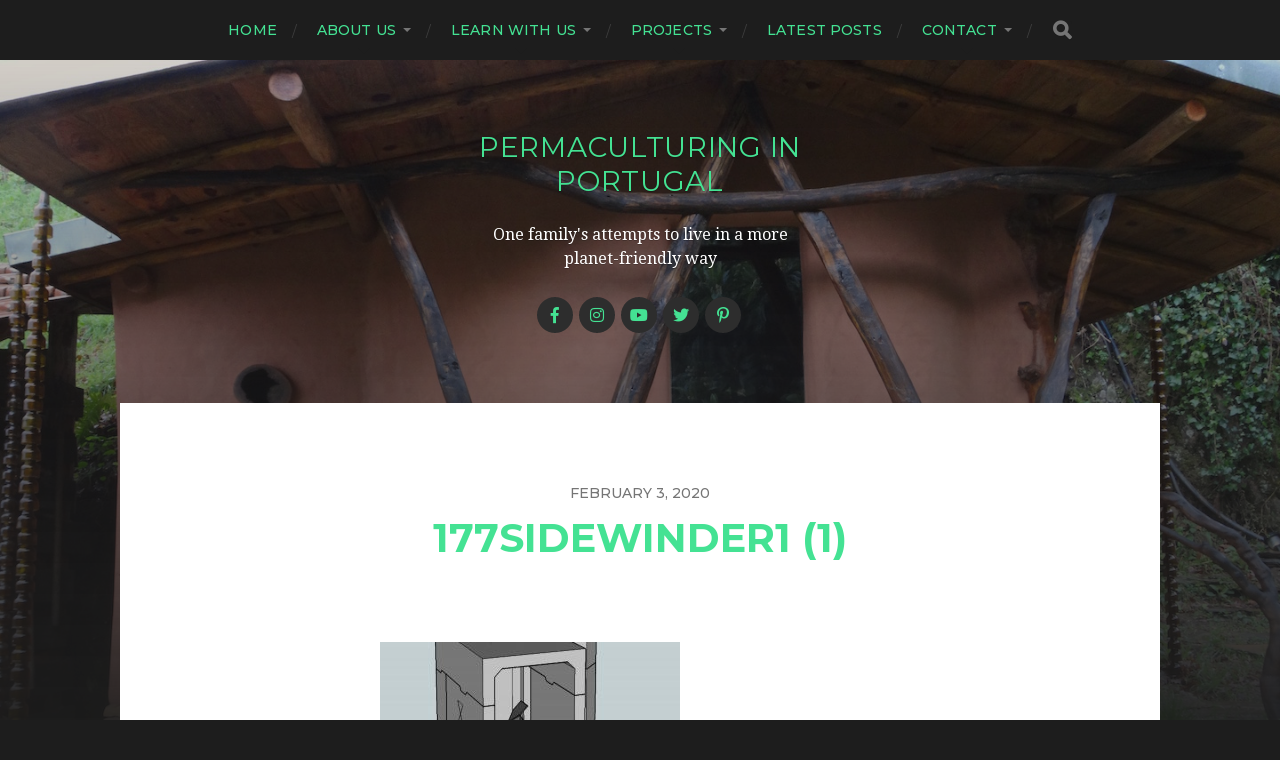

--- FILE ---
content_type: text/html; charset=UTF-8
request_url: https://www.permaculturinginportugal.net/campaigns/rocket-masonry-stove-for-the-main-building/177sidewinder1-1/
body_size: 11554
content:
<!DOCTYPE html>

<html class="no-js" lang="en-GB">

	<head profile="http://gmpg.org/xfn/11">
		
		<meta http-equiv="Content-Type" content="text/html; charset=UTF-8" />
		<meta name="viewport" content="width=device-width, initial-scale=1.0, maximum-scale=1.0, user-scalable=no" >
		 
		<meta name='robots' content='index, follow, max-image-preview:large, max-snippet:-1, max-video-preview:-1' />
<script>document.documentElement.className = document.documentElement.className.replace("no-js","js");</script>

	<!-- This site is optimized with the Yoast SEO plugin v26.8 - https://yoast.com/product/yoast-seo-wordpress/ -->
	<title>177sidewinder1 (1) - Permaculturing in Portugal</title>
	<link rel="canonical" href="https://www.permaculturinginportugal.net/campaigns/rocket-masonry-stove-for-the-main-building/177sidewinder1-1/" />
	<meta property="og:locale" content="en_GB" />
	<meta property="og:type" content="article" />
	<meta property="og:title" content="177sidewinder1 (1) - Permaculturing in Portugal" />
	<meta property="og:url" content="https://www.permaculturinginportugal.net/campaigns/rocket-masonry-stove-for-the-main-building/177sidewinder1-1/" />
	<meta property="og:site_name" content="Permaculturing in Portugal" />
	<meta property="article:publisher" content="https://www.facebook.com/QtadoVale" />
	<meta property="og:image" content="https://www.permaculturinginportugal.net/campaigns/rocket-masonry-stove-for-the-main-building/177sidewinder1-1" />
	<meta property="og:image:width" content="1200" />
	<meta property="og:image:height" content="630" />
	<meta property="og:image:type" content="image/jpeg" />
	<meta name="twitter:card" content="summary_large_image" />
	<meta name="twitter:site" content="@quinta_do_vale" />
	<script type="application/ld+json" class="yoast-schema-graph">{"@context":"https://schema.org","@graph":[{"@type":"WebPage","@id":"https://www.permaculturinginportugal.net/campaigns/rocket-masonry-stove-for-the-main-building/177sidewinder1-1/","url":"https://www.permaculturinginportugal.net/campaigns/rocket-masonry-stove-for-the-main-building/177sidewinder1-1/","name":"177sidewinder1 (1) - Permaculturing in Portugal","isPartOf":{"@id":"https://www.permaculturinginportugal.net/#website"},"primaryImageOfPage":{"@id":"https://www.permaculturinginportugal.net/campaigns/rocket-masonry-stove-for-the-main-building/177sidewinder1-1/#primaryimage"},"image":{"@id":"https://www.permaculturinginportugal.net/campaigns/rocket-masonry-stove-for-the-main-building/177sidewinder1-1/#primaryimage"},"thumbnailUrl":"https://www.permaculturinginportugal.net/blog/wp-content/uploads/2020/02/177sidewinder1-1.jpg","datePublished":"2020-02-03T11:26:59+00:00","breadcrumb":{"@id":"https://www.permaculturinginportugal.net/campaigns/rocket-masonry-stove-for-the-main-building/177sidewinder1-1/#breadcrumb"},"inLanguage":"en-GB","potentialAction":[{"@type":"ReadAction","target":["https://www.permaculturinginportugal.net/campaigns/rocket-masonry-stove-for-the-main-building/177sidewinder1-1/"]}]},{"@type":"ImageObject","inLanguage":"en-GB","@id":"https://www.permaculturinginportugal.net/campaigns/rocket-masonry-stove-for-the-main-building/177sidewinder1-1/#primaryimage","url":"https://www.permaculturinginportugal.net/blog/wp-content/uploads/2020/02/177sidewinder1-1.jpg","contentUrl":"https://www.permaculturinginportugal.net/blog/wp-content/uploads/2020/02/177sidewinder1-1.jpg","width":1200,"height":630},{"@type":"BreadcrumbList","@id":"https://www.permaculturinginportugal.net/campaigns/rocket-masonry-stove-for-the-main-building/177sidewinder1-1/#breadcrumb","itemListElement":[{"@type":"ListItem","position":1,"name":"Rocket Masonry Stove for the Main Building","item":"https://www.permaculturinginportugal.net/campaigns/rocket-masonry-stove-for-the-main-building/"},{"@type":"ListItem","position":2,"name":"177sidewinder1 (1)"}]},{"@type":"WebSite","@id":"https://www.permaculturinginportugal.net/#website","url":"https://www.permaculturinginportugal.net/","name":"Permaculturing in Portugal","description":"One family&#039;s attempts to live in a more planet-friendly way","potentialAction":[{"@type":"SearchAction","target":{"@type":"EntryPoint","urlTemplate":"https://www.permaculturinginportugal.net/?s={search_term_string}"},"query-input":{"@type":"PropertyValueSpecification","valueRequired":true,"valueName":"search_term_string"}}],"inLanguage":"en-GB"}]}</script>
	<!-- / Yoast SEO plugin. -->


<link rel="alternate" type="application/rss+xml" title="Permaculturing in Portugal &raquo; Feed" href="https://www.permaculturinginportugal.net/feed/" />
<link rel="alternate" type="application/rss+xml" title="Permaculturing in Portugal &raquo; Comments Feed" href="https://www.permaculturinginportugal.net/comments/feed/" />
<link rel="alternate" type="application/rss+xml" title="Permaculturing in Portugal &raquo; 177sidewinder1 (1) Comments Feed" href="https://www.permaculturinginportugal.net/campaigns/rocket-masonry-stove-for-the-main-building/177sidewinder1-1/feed/" />
<link rel="alternate" title="oEmbed (JSON)" type="application/json+oembed" href="https://www.permaculturinginportugal.net/wp-json/oembed/1.0/embed?url=https%3A%2F%2Fwww.permaculturinginportugal.net%2Fcampaigns%2Frocket-masonry-stove-for-the-main-building%2F177sidewinder1-1%2F" />
<link rel="alternate" title="oEmbed (XML)" type="text/xml+oembed" href="https://www.permaculturinginportugal.net/wp-json/oembed/1.0/embed?url=https%3A%2F%2Fwww.permaculturinginportugal.net%2Fcampaigns%2Frocket-masonry-stove-for-the-main-building%2F177sidewinder1-1%2F&#038;format=xml" />
<style id='wp-img-auto-sizes-contain-inline-css' type='text/css'>
img:is([sizes=auto i],[sizes^="auto," i]){contain-intrinsic-size:3000px 1500px}
/*# sourceURL=wp-img-auto-sizes-contain-inline-css */
</style>
<link rel='stylesheet' id='colorboxstyle-css' href='https://www.permaculturinginportugal.net/blog/wp-content/plugins/link-library/colorbox/colorbox.css?ver=6.9' type='text/css' media='all' />
<style id='wp-emoji-styles-inline-css' type='text/css'>

	img.wp-smiley, img.emoji {
		display: inline !important;
		border: none !important;
		box-shadow: none !important;
		height: 1em !important;
		width: 1em !important;
		margin: 0 0.07em !important;
		vertical-align: -0.1em !important;
		background: none !important;
		padding: 0 !important;
	}
/*# sourceURL=wp-emoji-styles-inline-css */
</style>
<link rel='stylesheet' id='wp-block-library-css' href='https://www.permaculturinginportugal.net/blog/wp-includes/css/dist/block-library/style.min.css?ver=6.9' type='text/css' media='all' />
<style id='global-styles-inline-css' type='text/css'>
:root{--wp--preset--aspect-ratio--square: 1;--wp--preset--aspect-ratio--4-3: 4/3;--wp--preset--aspect-ratio--3-4: 3/4;--wp--preset--aspect-ratio--3-2: 3/2;--wp--preset--aspect-ratio--2-3: 2/3;--wp--preset--aspect-ratio--16-9: 16/9;--wp--preset--aspect-ratio--9-16: 9/16;--wp--preset--color--black: #1d1d1d;--wp--preset--color--cyan-bluish-gray: #abb8c3;--wp--preset--color--white: #fff;--wp--preset--color--pale-pink: #f78da7;--wp--preset--color--vivid-red: #cf2e2e;--wp--preset--color--luminous-vivid-orange: #ff6900;--wp--preset--color--luminous-vivid-amber: #fcb900;--wp--preset--color--light-green-cyan: #7bdcb5;--wp--preset--color--vivid-green-cyan: #00d084;--wp--preset--color--pale-cyan-blue: #8ed1fc;--wp--preset--color--vivid-cyan-blue: #0693e3;--wp--preset--color--vivid-purple: #9b51e0;--wp--preset--color--accent: #3bc492;--wp--preset--color--dark-gray: #555;--wp--preset--color--light-gray: #757575;--wp--preset--gradient--vivid-cyan-blue-to-vivid-purple: linear-gradient(135deg,rgb(6,147,227) 0%,rgb(155,81,224) 100%);--wp--preset--gradient--light-green-cyan-to-vivid-green-cyan: linear-gradient(135deg,rgb(122,220,180) 0%,rgb(0,208,130) 100%);--wp--preset--gradient--luminous-vivid-amber-to-luminous-vivid-orange: linear-gradient(135deg,rgb(252,185,0) 0%,rgb(255,105,0) 100%);--wp--preset--gradient--luminous-vivid-orange-to-vivid-red: linear-gradient(135deg,rgb(255,105,0) 0%,rgb(207,46,46) 100%);--wp--preset--gradient--very-light-gray-to-cyan-bluish-gray: linear-gradient(135deg,rgb(238,238,238) 0%,rgb(169,184,195) 100%);--wp--preset--gradient--cool-to-warm-spectrum: linear-gradient(135deg,rgb(74,234,220) 0%,rgb(151,120,209) 20%,rgb(207,42,186) 40%,rgb(238,44,130) 60%,rgb(251,105,98) 80%,rgb(254,248,76) 100%);--wp--preset--gradient--blush-light-purple: linear-gradient(135deg,rgb(255,206,236) 0%,rgb(152,150,240) 100%);--wp--preset--gradient--blush-bordeaux: linear-gradient(135deg,rgb(254,205,165) 0%,rgb(254,45,45) 50%,rgb(107,0,62) 100%);--wp--preset--gradient--luminous-dusk: linear-gradient(135deg,rgb(255,203,112) 0%,rgb(199,81,192) 50%,rgb(65,88,208) 100%);--wp--preset--gradient--pale-ocean: linear-gradient(135deg,rgb(255,245,203) 0%,rgb(182,227,212) 50%,rgb(51,167,181) 100%);--wp--preset--gradient--electric-grass: linear-gradient(135deg,rgb(202,248,128) 0%,rgb(113,206,126) 100%);--wp--preset--gradient--midnight: linear-gradient(135deg,rgb(2,3,129) 0%,rgb(40,116,252) 100%);--wp--preset--font-size--small: 14px;--wp--preset--font-size--medium: 20px;--wp--preset--font-size--large: 21px;--wp--preset--font-size--x-large: 42px;--wp--preset--font-size--normal: 16px;--wp--preset--font-size--larger: 26px;--wp--preset--spacing--20: 0.44rem;--wp--preset--spacing--30: 0.67rem;--wp--preset--spacing--40: 1rem;--wp--preset--spacing--50: 1.5rem;--wp--preset--spacing--60: 2.25rem;--wp--preset--spacing--70: 3.38rem;--wp--preset--spacing--80: 5.06rem;--wp--preset--shadow--natural: 6px 6px 9px rgba(0, 0, 0, 0.2);--wp--preset--shadow--deep: 12px 12px 50px rgba(0, 0, 0, 0.4);--wp--preset--shadow--sharp: 6px 6px 0px rgba(0, 0, 0, 0.2);--wp--preset--shadow--outlined: 6px 6px 0px -3px rgb(255, 255, 255), 6px 6px rgb(0, 0, 0);--wp--preset--shadow--crisp: 6px 6px 0px rgb(0, 0, 0);}:where(.is-layout-flex){gap: 0.5em;}:where(.is-layout-grid){gap: 0.5em;}body .is-layout-flex{display: flex;}.is-layout-flex{flex-wrap: wrap;align-items: center;}.is-layout-flex > :is(*, div){margin: 0;}body .is-layout-grid{display: grid;}.is-layout-grid > :is(*, div){margin: 0;}:where(.wp-block-columns.is-layout-flex){gap: 2em;}:where(.wp-block-columns.is-layout-grid){gap: 2em;}:where(.wp-block-post-template.is-layout-flex){gap: 1.25em;}:where(.wp-block-post-template.is-layout-grid){gap: 1.25em;}.has-black-color{color: var(--wp--preset--color--black) !important;}.has-cyan-bluish-gray-color{color: var(--wp--preset--color--cyan-bluish-gray) !important;}.has-white-color{color: var(--wp--preset--color--white) !important;}.has-pale-pink-color{color: var(--wp--preset--color--pale-pink) !important;}.has-vivid-red-color{color: var(--wp--preset--color--vivid-red) !important;}.has-luminous-vivid-orange-color{color: var(--wp--preset--color--luminous-vivid-orange) !important;}.has-luminous-vivid-amber-color{color: var(--wp--preset--color--luminous-vivid-amber) !important;}.has-light-green-cyan-color{color: var(--wp--preset--color--light-green-cyan) !important;}.has-vivid-green-cyan-color{color: var(--wp--preset--color--vivid-green-cyan) !important;}.has-pale-cyan-blue-color{color: var(--wp--preset--color--pale-cyan-blue) !important;}.has-vivid-cyan-blue-color{color: var(--wp--preset--color--vivid-cyan-blue) !important;}.has-vivid-purple-color{color: var(--wp--preset--color--vivid-purple) !important;}.has-black-background-color{background-color: var(--wp--preset--color--black) !important;}.has-cyan-bluish-gray-background-color{background-color: var(--wp--preset--color--cyan-bluish-gray) !important;}.has-white-background-color{background-color: var(--wp--preset--color--white) !important;}.has-pale-pink-background-color{background-color: var(--wp--preset--color--pale-pink) !important;}.has-vivid-red-background-color{background-color: var(--wp--preset--color--vivid-red) !important;}.has-luminous-vivid-orange-background-color{background-color: var(--wp--preset--color--luminous-vivid-orange) !important;}.has-luminous-vivid-amber-background-color{background-color: var(--wp--preset--color--luminous-vivid-amber) !important;}.has-light-green-cyan-background-color{background-color: var(--wp--preset--color--light-green-cyan) !important;}.has-vivid-green-cyan-background-color{background-color: var(--wp--preset--color--vivid-green-cyan) !important;}.has-pale-cyan-blue-background-color{background-color: var(--wp--preset--color--pale-cyan-blue) !important;}.has-vivid-cyan-blue-background-color{background-color: var(--wp--preset--color--vivid-cyan-blue) !important;}.has-vivid-purple-background-color{background-color: var(--wp--preset--color--vivid-purple) !important;}.has-black-border-color{border-color: var(--wp--preset--color--black) !important;}.has-cyan-bluish-gray-border-color{border-color: var(--wp--preset--color--cyan-bluish-gray) !important;}.has-white-border-color{border-color: var(--wp--preset--color--white) !important;}.has-pale-pink-border-color{border-color: var(--wp--preset--color--pale-pink) !important;}.has-vivid-red-border-color{border-color: var(--wp--preset--color--vivid-red) !important;}.has-luminous-vivid-orange-border-color{border-color: var(--wp--preset--color--luminous-vivid-orange) !important;}.has-luminous-vivid-amber-border-color{border-color: var(--wp--preset--color--luminous-vivid-amber) !important;}.has-light-green-cyan-border-color{border-color: var(--wp--preset--color--light-green-cyan) !important;}.has-vivid-green-cyan-border-color{border-color: var(--wp--preset--color--vivid-green-cyan) !important;}.has-pale-cyan-blue-border-color{border-color: var(--wp--preset--color--pale-cyan-blue) !important;}.has-vivid-cyan-blue-border-color{border-color: var(--wp--preset--color--vivid-cyan-blue) !important;}.has-vivid-purple-border-color{border-color: var(--wp--preset--color--vivid-purple) !important;}.has-vivid-cyan-blue-to-vivid-purple-gradient-background{background: var(--wp--preset--gradient--vivid-cyan-blue-to-vivid-purple) !important;}.has-light-green-cyan-to-vivid-green-cyan-gradient-background{background: var(--wp--preset--gradient--light-green-cyan-to-vivid-green-cyan) !important;}.has-luminous-vivid-amber-to-luminous-vivid-orange-gradient-background{background: var(--wp--preset--gradient--luminous-vivid-amber-to-luminous-vivid-orange) !important;}.has-luminous-vivid-orange-to-vivid-red-gradient-background{background: var(--wp--preset--gradient--luminous-vivid-orange-to-vivid-red) !important;}.has-very-light-gray-to-cyan-bluish-gray-gradient-background{background: var(--wp--preset--gradient--very-light-gray-to-cyan-bluish-gray) !important;}.has-cool-to-warm-spectrum-gradient-background{background: var(--wp--preset--gradient--cool-to-warm-spectrum) !important;}.has-blush-light-purple-gradient-background{background: var(--wp--preset--gradient--blush-light-purple) !important;}.has-blush-bordeaux-gradient-background{background: var(--wp--preset--gradient--blush-bordeaux) !important;}.has-luminous-dusk-gradient-background{background: var(--wp--preset--gradient--luminous-dusk) !important;}.has-pale-ocean-gradient-background{background: var(--wp--preset--gradient--pale-ocean) !important;}.has-electric-grass-gradient-background{background: var(--wp--preset--gradient--electric-grass) !important;}.has-midnight-gradient-background{background: var(--wp--preset--gradient--midnight) !important;}.has-small-font-size{font-size: var(--wp--preset--font-size--small) !important;}.has-medium-font-size{font-size: var(--wp--preset--font-size--medium) !important;}.has-large-font-size{font-size: var(--wp--preset--font-size--large) !important;}.has-x-large-font-size{font-size: var(--wp--preset--font-size--x-large) !important;}
/*# sourceURL=global-styles-inline-css */
</style>

<style id='classic-theme-styles-inline-css' type='text/css'>
/*! This file is auto-generated */
.wp-block-button__link{color:#fff;background-color:#32373c;border-radius:9999px;box-shadow:none;text-decoration:none;padding:calc(.667em + 2px) calc(1.333em + 2px);font-size:1.125em}.wp-block-file__button{background:#32373c;color:#fff;text-decoration:none}
/*# sourceURL=/wp-includes/css/classic-themes.min.css */
</style>
<link rel='stylesheet' id='thumbs_rating_styles-css' href='https://www.permaculturinginportugal.net/blog/wp-content/plugins/link-library/upvote-downvote/css/style.css?ver=1.0.0' type='text/css' media='all' />
<link rel='stylesheet' id='responsive-lightbox-magnific-css' href='https://www.permaculturinginportugal.net/blog/wp-content/plugins/responsive-lightbox/assets/magnific/magnific-popup.min.css?ver=1.2.0' type='text/css' media='all' />
<link rel='stylesheet' id='bg-shce-genericons-css' href='https://www.permaculturinginportugal.net/blog/wp-content/plugins/show-hidecollapse-expand/assets/css/genericons/genericons.css?ver=6.9' type='text/css' media='all' />
<link rel='stylesheet' id='bg-show-hide-css' href='https://www.permaculturinginportugal.net/blog/wp-content/plugins/show-hidecollapse-expand/assets/css/bg-show-hide.css?ver=6.9' type='text/css' media='all' />
<link rel='stylesheet' id='tss-css' href='https://www.permaculturinginportugal.net/blog/wp-content/plugins/testimonial-slider-and-showcase/assets/css/wptestimonial.css?ver=2.4.1' type='text/css' media='all' />
<link rel='stylesheet' id='charitable-styles-css' href='https://www.permaculturinginportugal.net/blog/wp-content/plugins/charitable/assets/css/charitable.min.css?ver=1.7.0.4' type='text/css' media='all' />
<link rel='stylesheet' id='parent-style-css' href='https://www.permaculturinginportugal.net/blog/wp-content/themes/hitchcock/style.css?ver=6.9' type='text/css' media='all' />
<link rel='stylesheet' id='wpforo-widgets-css' href='https://www.permaculturinginportugal.net/blog/wp-content/plugins/wpforo/themes/2022/widgets.css?ver=2.4.8' type='text/css' media='all' />
<link rel='stylesheet' id='wpforo-dynamic-style-css' href='https://www.permaculturinginportugal.net/blog/wp-content/uploads/wpforo/assets/colors.css?ver=2.4.8.a5584ad99baa1460b6084468f1b02934' type='text/css' media='all' />
<link rel='stylesheet' id='hitchcock_google_fonts-css' href='//fonts.googleapis.com/css?family=Montserrat%3A400%2C400italic%2C500%2C600%2C700%2C700italic%7CDroid+Serif%3A400%2C400italic%2C700%2C700italic&#038;ver=1' type='text/css' media='all' />
<link rel='stylesheet' id='hitchcock_fontawesome-css' href='https://www.permaculturinginportugal.net/blog/wp-content/themes/hitchcock-child/assets/fonts/font-awesome/css/font-awesome.css?ver=2.0.2' type='text/css' media='all' />
<link rel='stylesheet' id='hitchcock_style-css' href='https://www.permaculturinginportugal.net/blog/wp-content/themes/hitchcock-child/style.css?ver=2.0.2' type='text/css' media='all' />
<script type="text/javascript" src="https://www.permaculturinginportugal.net/blog/wp-includes/js/jquery/jquery.min.js?ver=3.7.1" id="jquery-core-js"></script>
<script type="text/javascript" src="https://www.permaculturinginportugal.net/blog/wp-includes/js/jquery/jquery-migrate.min.js?ver=3.4.1" id="jquery-migrate-js"></script>
<script type="text/javascript" src="https://www.permaculturinginportugal.net/blog/wp-content/plugins/collapsing-links/collapsFunctions.js?ver=1.7" id="collapsFunctions-js"></script>
<script type="text/javascript" src="https://www.permaculturinginportugal.net/blog/wp-content/plugins/link-library/colorbox/jquery.colorbox-min.js?ver=1.3.9" id="colorbox-js"></script>
<script type="text/javascript" src="https://www.permaculturinginportugal.net/blog/wp-content/plugins/charitable/assets/js/libraries/js-cookie.min.js?ver=2.1.4" id="js-cookie-js"></script>
<script type="text/javascript" id="charitable-sessions-js-extra">
/* <![CDATA[ */
var CHARITABLE_SESSION = {"ajaxurl":"https://www.permaculturinginportugal.net/blog/wp-admin/admin-ajax.php","id":"","cookie_name":"charitable_session","expiration":"86400","expiration_variant":"82800","secure":"","cookie_path":"/","cookie_domain":"","generated_id":"da03009fbc54f0ca1d3c1e86b2ae380c","disable_cookie":""};
//# sourceURL=charitable-sessions-js-extra
/* ]]> */
</script>
<script type="text/javascript" src="https://www.permaculturinginportugal.net/blog/wp-content/plugins/charitable/assets/js/charitable-session.min.js?ver=1.7.0.4" id="charitable-sessions-js"></script>
<script type="text/javascript" id="thumbs_rating_scripts-js-extra">
/* <![CDATA[ */
var thumbs_rating_ajax = {"ajax_url":"https://www.permaculturinginportugal.net/blog/wp-admin/admin-ajax.php","nonce":"685bc91ec9"};
//# sourceURL=thumbs_rating_scripts-js-extra
/* ]]> */
</script>
<script type="text/javascript" src="https://www.permaculturinginportugal.net/blog/wp-content/plugins/link-library/upvote-downvote/js/general.js?ver=4.0.1" id="thumbs_rating_scripts-js"></script>
<script type="text/javascript" src="https://www.permaculturinginportugal.net/blog/wp-content/plugins/responsive-lightbox/assets/magnific/jquery.magnific-popup.min.js?ver=1.2.0" id="responsive-lightbox-magnific-js"></script>
<script type="text/javascript" src="https://www.permaculturinginportugal.net/blog/wp-includes/js/underscore.min.js?ver=1.13.7" id="underscore-js"></script>
<script type="text/javascript" src="https://www.permaculturinginportugal.net/blog/wp-content/plugins/responsive-lightbox/assets/infinitescroll/infinite-scroll.pkgd.min.js?ver=4.0.1" id="responsive-lightbox-infinite-scroll-js"></script>
<script type="text/javascript" src="https://www.permaculturinginportugal.net/blog/wp-content/plugins/responsive-lightbox/assets/dompurify/purify.min.js?ver=3.3.1" id="dompurify-js"></script>
<script type="text/javascript" id="responsive-lightbox-sanitizer-js-before">
/* <![CDATA[ */
window.RLG = window.RLG || {}; window.RLG.sanitizeAllowedHosts = ["youtube.com","www.youtube.com","youtu.be","vimeo.com","player.vimeo.com"];
//# sourceURL=responsive-lightbox-sanitizer-js-before
/* ]]> */
</script>
<script type="text/javascript" src="https://www.permaculturinginportugal.net/blog/wp-content/plugins/responsive-lightbox/js/sanitizer.js?ver=2.6.1" id="responsive-lightbox-sanitizer-js"></script>
<script type="text/javascript" id="responsive-lightbox-js-before">
/* <![CDATA[ */
var rlArgs = {"script":"magnific","selector":"lightbox","customEvents":"","activeGalleries":true,"disableOn":0,"midClick":true,"preloader":true,"closeOnContentClick":true,"closeOnBgClick":true,"closeBtnInside":true,"showCloseBtn":true,"enableEscapeKey":true,"alignTop":false,"fixedContentPos":"auto","fixedBgPos":"auto","autoFocusLast":true,"woocommerce_gallery":false,"ajaxurl":"https:\/\/www.permaculturinginportugal.net\/blog\/wp-admin\/admin-ajax.php","nonce":"a9e8173367","preview":false,"postId":8148,"scriptExtension":false};

//# sourceURL=responsive-lightbox-js-before
/* ]]> */
</script>
<script type="text/javascript" src="https://www.permaculturinginportugal.net/blog/wp-content/plugins/responsive-lightbox/js/front.js?ver=2.6.1" id="responsive-lightbox-js"></script>
<script type="text/javascript" src="https://www.permaculturinginportugal.net/blog/wp-content/themes/hitchcock/assets/js/flexslider.js?ver=2.0.2" id="hitchcock_flexslider-js"></script>
<script type="text/javascript" src="https://www.permaculturinginportugal.net/blog/wp-content/themes/hitchcock/assets/js/doubletaptogo.js?ver=2.0.2" id="hitchcock_doubletaptogo-js"></script>
<script type="text/javascript" src="https://www.permaculturinginportugal.net/blog/wp-content/themes/hitchcock/assets/js/global.js?ver=2.0.2" id="hitchcock_global-js"></script>
<link rel="https://api.w.org/" href="https://www.permaculturinginportugal.net/wp-json/" /><link rel="alternate" title="JSON" type="application/json" href="https://www.permaculturinginportugal.net/wp-json/wp/v2/media/8148" /><link rel="EditURI" type="application/rsd+xml" title="RSD" href="https://www.permaculturinginportugal.net/blog/xmlrpc.php?rsd" />
<meta name="generator" content="WordPress 6.9" />
<link rel='shortlink' href='https://www.permaculturinginportugal.net/?p=8148' />
<style type='text/css'>
    #sidebar span.collapsLink {
        border:0;
        padding:0; 
        margin:0; 
        cursor:pointer;
        color:#666;
        font-weight:bold;
        font-size:112%;
        line-height:120%;
} 

#sidebar li.widget_collapslink h2 span.sym {float:right;padding:0 10px;}
#sidebar li.collapsLink a.self {font-weight:bold}
#sidebar ul.collapsLinkList ul.collapsLinkList:before {content:'';} 
#sidebar ul.collapsLinkList li.collapsLink:before {content:'';} 
#sidebar ul.collapsLinkList li.collapsLink {list-style-type:none}
#sidebar ul.collapsLinkList li.collapsLinkItem {
       margin:0 0 3px 10px;}
#sidebar ul.collapsLinkList li.collapsLinkItem:before {content: '\00BB \00A0' !important;} 
#sidebar ul.collapsLinkList li.collapsLink .sym {
   font-size:1.2em;
   font-family:Arial, Helvetica, sans serif;
    padding-right:5px;}
    </style>
<style id="charitable-highlight-colour-styles">.campaign-raised .amount,.campaign-figures .amount,.donors-count,.time-left,.charitable-form-field a:not(.button),.charitable-form-fields .charitable-fieldset a:not(.button),.charitable-notice,.charitable-notice .errors a { color:#f89d35; }.campaign-progress-bar .bar,.donate-button,.charitable-donation-form .donation-amount.selected,.charitable-donation-amount-form .donation-amount.selected { background-color:#f89d35; }.charitable-donation-form .donation-amount.selected,.charitable-donation-amount-form .donation-amount.selected,.charitable-notice,.charitable-drag-drop-images li:hover a.remove-image,.supports-drag-drop .charitable-drag-drop-dropzone.drag-over { border-color:#f89d35; }</style>

<!-- This site is optimized with the Schema plugin v1.7.9.6 - https://schema.press -->
<script type="application/ld+json">{
    "@context": "http://schema.org",
    "@type": "BreadcrumbList",
    "itemListElement": [
        {
            "@type": "ListItem",
            "position": 1,
            "item": {
                "@id": "https://www.permaculturinginportugal.net/blog",
                "name": "Home"
            }
        },
        {
            "@type": "ListItem",
            "position": 2,
            "item": {
                "@id": "https://www.permaculturinginportugal.net/campaigns/rocket-masonry-stove-for-the-main-building/",
                "name": "Rocket Masonry Stove for the Main Building"
            }
        },
        {
            "@type": "ListItem",
            "position": 3,
            "item": {
                "@id": "https://www.permaculturinginportugal.net/campaigns/rocket-masonry-stove-for-the-main-building/177sidewinder1-1/",
                "name": "177sidewinder1 (1)"
            }
        }
    ]
}</script>

<link rel="icon" href="https://www.permaculturinginportugal.net/blog/wp-content/uploads/2020/01/cropped-favicon-1-32x32.jpg" sizes="32x32" />
<link rel="icon" href="https://www.permaculturinginportugal.net/blog/wp-content/uploads/2020/01/cropped-favicon-1-192x192.jpg" sizes="192x192" />
<link rel="apple-touch-icon" href="https://www.permaculturinginportugal.net/blog/wp-content/uploads/2020/01/cropped-favicon-1-180x180.jpg" />
<meta name="msapplication-TileImage" content="https://www.permaculturinginportugal.net/blog/wp-content/uploads/2020/01/cropped-favicon-1-270x270.jpg" />
		<style type="text/css" id="wp-custom-css">
			a {
	font-weight: normal;
	text-decoration: none
}
	a:link, a:visited {  
		color: #1cb066;
	}
	a:hover, a:active {
		color: #cc7919;
		text-decoration: underline
	}
	a.bsop:link, a.bsop:visited {  
		color: #cc7919;
	}
	a.bsop:hover, a.bsop:active {
		color: #1cb066;
		text-decoration: underline
	}
.bsopdiv {
	background-color: #f9e7d2;
	color: #000000;
	float: left;
	width: 25%;
	padding-left: 8px;
	padding-right: 8px;
	padding-top: 5px;
	padding-bottom: 500em;
	margin-bottom: -500em;
}
.bsopcoursediv {
	overflow: hidden;
}
.datediv {
	background-color: #dfece6;
	color: #000000;
	float: left;
	width: 25%;
	padding-left: 8px;
	padding-right: 8px;
	padding-top: 5px;
	padding-bottom: 500em;
	margin-bottom: -500em;
}
.coursediv {
	overflow: hidden;
}
.calendar {
	font-size: 14px;
	background-color: #ffffff;
}
.event {
	background-color: #dfece6;
}
		</style>
			
	</head>
	
	<body data-rsssl=1 class="attachment wp-singular attachment-template-default single single-attachment postid-8148 attachmentid-8148 attachment-jpeg wp-theme-hitchcock wp-child-theme-hitchcock-child post single wpf-default wpft- wpf-guest wpfu-group-4 wpf-theme-2022 wpf-is_standalone-0 wpf-boardid-0 is_wpforo_page-0 is_wpforo_url-0 is_wpforo_shortcode_page-0">

		
		<a class="skip-link button" href="#site-content">Skip to the content</a>
		
		<div class="navigation">
			
			<div class="section-inner">
				
				<ul class="main-menu">
																		
					<li id="menu-item-3698" class="menu-item menu-item-type-post_type menu-item-object-page menu-item-home menu-item-3698"><a href="https://www.permaculturinginportugal.net/">Home</a></li>
<li id="menu-item-3700" class="menu-item menu-item-type-post_type menu-item-object-page menu-item-has-children menu-item-3700"><a href="https://www.permaculturinginportugal.net/about-us/">About us</a>
<ul class="sub-menu">
	<li id="menu-item-3699" class="menu-item menu-item-type-post_type menu-item-object-page menu-item-3699"><a href="https://www.permaculturinginportugal.net/about-us/quinta-do-vale-benfeita/">Quinta do Vale</a></li>
	<li id="menu-item-4243" class="menu-item menu-item-type-taxonomy menu-item-object-category menu-item-4243"><a href="https://www.permaculturinginportugal.net/category/quinta-crew/">Quinta crew</a></li>
	<li id="menu-item-7802" class="menu-item menu-item-type-post_type menu-item-object-page menu-item-7802"><a href="https://www.permaculturinginportugal.net/about-us/media/">Media</a></li>
</ul>
</li>
<li id="menu-item-3702" class="menu-item menu-item-type-post_type menu-item-object-page menu-item-has-children menu-item-3702"><a href="https://www.permaculturinginportugal.net/learn-with-us/">Learn with us</a>
<ul class="sub-menu">
	<li id="menu-item-8902" class="menu-item menu-item-type-post_type menu-item-object-page menu-item-has-children menu-item-8902"><a href="https://www.permaculturinginportugal.net/learn-with-us/courses/">Courses and workshops</a>
	<ul class="sub-menu">
		<li id="menu-item-9225" class="menu-item menu-item-type-post_type menu-item-object-page menu-item-9225"><a href="https://www.permaculturinginportugal.net/learn-with-us/courses/permaculture-design-courses/">Permaculture Design Certificate Courses</a></li>
		<li id="menu-item-9226" class="menu-item menu-item-type-post_type menu-item-object-page menu-item-9226"><a href="https://www.permaculturinginportugal.net/learn-with-us/courses/post-pdc-practical-courses/">Post-PDC Practical Courses</a></li>
		<li id="menu-item-3688" class="menu-item menu-item-type-post_type menu-item-object-page menu-item-3688"><a href="https://www.permaculturinginportugal.net/learn-with-us/courses/accommodation/">Accommodation</a></li>
		<li id="menu-item-9228" class="menu-item menu-item-type-post_type menu-item-object-page menu-item-9228"><a href="https://www.permaculturinginportugal.net/learn-with-us/courses/instructors-facilitators/">Instructors/Facilitators</a></li>
	</ul>
</li>
	<li id="menu-item-3690" class="menu-item menu-item-type-post_type menu-item-object-page menu-item-3690"><a href="https://www.permaculturinginportugal.net/learn-with-us/volunteer/">Volunteering</a></li>
	<li id="menu-item-3689" class="menu-item menu-item-type-post_type menu-item-object-page menu-item-3689"><a href="https://www.permaculturinginportugal.net/learn-with-us/visit/">Visiting</a></li>
	<li id="menu-item-7333" class="menu-item menu-item-type-post_type menu-item-object-page menu-item-7333"><a href="https://www.permaculturinginportugal.net/learn-with-us/reference-library/">Reference Library</a></li>
	<li id="menu-item-4527" class="menu-item menu-item-type-taxonomy menu-item-object-category menu-item-has-children menu-item-4527"><a href="https://www.permaculturinginportugal.net/category/miscellany/">Random stuff</a>
	<ul class="sub-menu">
		<li id="menu-item-4241" class="menu-item menu-item-type-taxonomy menu-item-object-category menu-item-4241"><a href="https://www.permaculturinginportugal.net/category/miscellany/recipes/">Recipes</a></li>
		<li id="menu-item-4242" class="menu-item menu-item-type-taxonomy menu-item-object-category menu-item-4242"><a href="https://www.permaculturinginportugal.net/category/miscellany/wildlife/">Wildlife</a></li>
		<li id="menu-item-4239" class="menu-item menu-item-type-taxonomy menu-item-object-category menu-item-4239"><a href="https://www.permaculturinginportugal.net/category/miscellany/locality/">Locality</a></li>
		<li id="menu-item-4238" class="menu-item menu-item-type-taxonomy menu-item-object-category menu-item-4238"><a href="https://www.permaculturinginportugal.net/category/miscellany/climate-and-weather/">Climate and weather</a></li>
		<li id="menu-item-4240" class="menu-item menu-item-type-taxonomy menu-item-object-category menu-item-4240"><a href="https://www.permaculturinginportugal.net/category/miscellany/musings-and-principles/">Musings and principles</a></li>
	</ul>
</li>
</ul>
</li>
<li id="menu-item-3701" class="menu-item menu-item-type-post_type menu-item-object-page menu-item-has-children menu-item-3701"><a href="https://www.permaculturinginportugal.net/projects/">Projects</a>
<ul class="sub-menu">
	<li id="menu-item-3875" class="menu-item menu-item-type-post_type menu-item-object-page menu-item-3875"><a href="https://www.permaculturinginportugal.net/projects/basics/">Basic facilities</a></li>
	<li id="menu-item-3696" class="menu-item menu-item-type-post_type menu-item-object-page menu-item-3696"><a href="https://www.permaculturinginportugal.net/projects/building/">Building</a></li>
	<li id="menu-item-3693" class="menu-item menu-item-type-post_type menu-item-object-page menu-item-3693"><a href="https://www.permaculturinginportugal.net/projects/energy/">Renewable energy</a></li>
	<li id="menu-item-4163" class="menu-item menu-item-type-post_type menu-item-object-page menu-item-4163"><a href="https://www.permaculturinginportugal.net/projects/geodome-greenhouse/">Geodome greenhouse</a></li>
	<li id="menu-item-3692" class="menu-item menu-item-type-post_type menu-item-object-page menu-item-3692"><a href="https://www.permaculturinginportugal.net/projects/growing/">Growing things</a></li>
	<li id="menu-item-3694" class="menu-item menu-item-type-post_type menu-item-object-page menu-item-has-children menu-item-3694"><a href="https://www.permaculturinginportugal.net/projects/sanitation/">Sanitation</a>
	<ul class="sub-menu">
		<li id="menu-item-4244" class="menu-item menu-item-type-custom menu-item-object-custom menu-item-4244"><a href="http://www.vermicompostingtoilets.net/">Vermicomposting flush toilets</a></li>
	</ul>
</li>
	<li id="menu-item-3695" class="menu-item menu-item-type-post_type menu-item-object-page menu-item-3695"><a href="https://www.permaculturinginportugal.net/projects/water/">Water</a></li>
	<li id="menu-item-3894" class="menu-item menu-item-type-post_type menu-item-object-page menu-item-has-children menu-item-3894"><a href="https://www.permaculturinginportugal.net/projects/community/">Community</a>
	<ul class="sub-menu">
		<li id="menu-item-4246" class="menu-item menu-item-type-custom menu-item-object-custom menu-item-4246"><a href="https://arborbenfeita.org/en/">ArBOR</a></li>
		<li id="menu-item-5628" class="menu-item menu-item-type-custom menu-item-object-custom menu-item-5628"><a href="https://benfeitatoolbank.myturn.com/library/">Benfeita Tool Bank</a></li>
		<li id="menu-item-8492" class="menu-item menu-item-type-custom menu-item-object-custom menu-item-8492"><a href="https://e-beira.com/">E-Beira</a></li>
		<li id="menu-item-3895" class="menu-item menu-item-type-post_type menu-item-object-page menu-item-3895"><a href="https://www.permaculturinginportugal.net/projects/community/links/">Links</a></li>
	</ul>
</li>
</ul>
</li>
<li id="menu-item-5461" class="menu-item menu-item-type-post_type menu-item-object-page current_page_parent menu-item-5461"><a href="https://www.permaculturinginportugal.net/posts/">Latest posts</a></li>
<li id="menu-item-3704" class="menu-item menu-item-type-post_type menu-item-object-page menu-item-has-children menu-item-3704"><a href="https://www.permaculturinginportugal.net/contact/">Contact</a>
<ul class="sub-menu">
	<li id="menu-item-3687" class="menu-item menu-item-type-post_type menu-item-object-page menu-item-3687"><a href="https://www.permaculturinginportugal.net/contact/getting-here/">Getting here</a></li>
</ul>
</li>
					
					<li class="header-search">
						
<form method="get" class="search-form" id="search-form-69716eb7829b3" action="https://www.permaculturinginportugal.net/">
	<input type="search" class="search-field" placeholder="Search Form" name="s" id="search-field-69716eb7829b4" /> 
	<button type="submit" class="search-button">
		<span class="screen-reader-text">Search</span>
		<div class="fa fw fa-search"></div>
	</button>
</form>					</li>
					
				</ul>
				
			</div><!-- .section-inner -->
			
			<button type="button" class="nav-toggle">
					
				<div class="bars">
					<div class="bar"></div>
					<div class="bar"></div>
					<div class="bar"></div>
				</div>
				
			</button><!-- .nav-toggle -->
			
			<div class="mobile-navigation">
			
				<ul class="mobile-menu">
																			
					<li class="menu-item menu-item-type-post_type menu-item-object-page menu-item-home menu-item-3698"><a href="https://www.permaculturinginportugal.net/">Home</a></li>
<li class="menu-item menu-item-type-post_type menu-item-object-page menu-item-has-children menu-item-3700"><a href="https://www.permaculturinginportugal.net/about-us/">About us</a>
<ul class="sub-menu">
	<li class="menu-item menu-item-type-post_type menu-item-object-page menu-item-3699"><a href="https://www.permaculturinginportugal.net/about-us/quinta-do-vale-benfeita/">Quinta do Vale</a></li>
	<li class="menu-item menu-item-type-taxonomy menu-item-object-category menu-item-4243"><a href="https://www.permaculturinginportugal.net/category/quinta-crew/">Quinta crew</a></li>
	<li class="menu-item menu-item-type-post_type menu-item-object-page menu-item-7802"><a href="https://www.permaculturinginportugal.net/about-us/media/">Media</a></li>
</ul>
</li>
<li class="menu-item menu-item-type-post_type menu-item-object-page menu-item-has-children menu-item-3702"><a href="https://www.permaculturinginportugal.net/learn-with-us/">Learn with us</a>
<ul class="sub-menu">
	<li class="menu-item menu-item-type-post_type menu-item-object-page menu-item-has-children menu-item-8902"><a href="https://www.permaculturinginportugal.net/learn-with-us/courses/">Courses and workshops</a>
	<ul class="sub-menu">
		<li class="menu-item menu-item-type-post_type menu-item-object-page menu-item-9225"><a href="https://www.permaculturinginportugal.net/learn-with-us/courses/permaculture-design-courses/">Permaculture Design Certificate Courses</a></li>
		<li class="menu-item menu-item-type-post_type menu-item-object-page menu-item-9226"><a href="https://www.permaculturinginportugal.net/learn-with-us/courses/post-pdc-practical-courses/">Post-PDC Practical Courses</a></li>
		<li class="menu-item menu-item-type-post_type menu-item-object-page menu-item-3688"><a href="https://www.permaculturinginportugal.net/learn-with-us/courses/accommodation/">Accommodation</a></li>
		<li class="menu-item menu-item-type-post_type menu-item-object-page menu-item-9228"><a href="https://www.permaculturinginportugal.net/learn-with-us/courses/instructors-facilitators/">Instructors/Facilitators</a></li>
	</ul>
</li>
	<li class="menu-item menu-item-type-post_type menu-item-object-page menu-item-3690"><a href="https://www.permaculturinginportugal.net/learn-with-us/volunteer/">Volunteering</a></li>
	<li class="menu-item menu-item-type-post_type menu-item-object-page menu-item-3689"><a href="https://www.permaculturinginportugal.net/learn-with-us/visit/">Visiting</a></li>
	<li class="menu-item menu-item-type-post_type menu-item-object-page menu-item-7333"><a href="https://www.permaculturinginportugal.net/learn-with-us/reference-library/">Reference Library</a></li>
	<li class="menu-item menu-item-type-taxonomy menu-item-object-category menu-item-has-children menu-item-4527"><a href="https://www.permaculturinginportugal.net/category/miscellany/">Random stuff</a>
	<ul class="sub-menu">
		<li class="menu-item menu-item-type-taxonomy menu-item-object-category menu-item-4241"><a href="https://www.permaculturinginportugal.net/category/miscellany/recipes/">Recipes</a></li>
		<li class="menu-item menu-item-type-taxonomy menu-item-object-category menu-item-4242"><a href="https://www.permaculturinginportugal.net/category/miscellany/wildlife/">Wildlife</a></li>
		<li class="menu-item menu-item-type-taxonomy menu-item-object-category menu-item-4239"><a href="https://www.permaculturinginportugal.net/category/miscellany/locality/">Locality</a></li>
		<li class="menu-item menu-item-type-taxonomy menu-item-object-category menu-item-4238"><a href="https://www.permaculturinginportugal.net/category/miscellany/climate-and-weather/">Climate and weather</a></li>
		<li class="menu-item menu-item-type-taxonomy menu-item-object-category menu-item-4240"><a href="https://www.permaculturinginportugal.net/category/miscellany/musings-and-principles/">Musings and principles</a></li>
	</ul>
</li>
</ul>
</li>
<li class="menu-item menu-item-type-post_type menu-item-object-page menu-item-has-children menu-item-3701"><a href="https://www.permaculturinginportugal.net/projects/">Projects</a>
<ul class="sub-menu">
	<li class="menu-item menu-item-type-post_type menu-item-object-page menu-item-3875"><a href="https://www.permaculturinginportugal.net/projects/basics/">Basic facilities</a></li>
	<li class="menu-item menu-item-type-post_type menu-item-object-page menu-item-3696"><a href="https://www.permaculturinginportugal.net/projects/building/">Building</a></li>
	<li class="menu-item menu-item-type-post_type menu-item-object-page menu-item-3693"><a href="https://www.permaculturinginportugal.net/projects/energy/">Renewable energy</a></li>
	<li class="menu-item menu-item-type-post_type menu-item-object-page menu-item-4163"><a href="https://www.permaculturinginportugal.net/projects/geodome-greenhouse/">Geodome greenhouse</a></li>
	<li class="menu-item menu-item-type-post_type menu-item-object-page menu-item-3692"><a href="https://www.permaculturinginportugal.net/projects/growing/">Growing things</a></li>
	<li class="menu-item menu-item-type-post_type menu-item-object-page menu-item-has-children menu-item-3694"><a href="https://www.permaculturinginportugal.net/projects/sanitation/">Sanitation</a>
	<ul class="sub-menu">
		<li class="menu-item menu-item-type-custom menu-item-object-custom menu-item-4244"><a href="http://www.vermicompostingtoilets.net/">Vermicomposting flush toilets</a></li>
	</ul>
</li>
	<li class="menu-item menu-item-type-post_type menu-item-object-page menu-item-3695"><a href="https://www.permaculturinginportugal.net/projects/water/">Water</a></li>
	<li class="menu-item menu-item-type-post_type menu-item-object-page menu-item-has-children menu-item-3894"><a href="https://www.permaculturinginportugal.net/projects/community/">Community</a>
	<ul class="sub-menu">
		<li class="menu-item menu-item-type-custom menu-item-object-custom menu-item-4246"><a href="https://arborbenfeita.org/en/">ArBOR</a></li>
		<li class="menu-item menu-item-type-custom menu-item-object-custom menu-item-5628"><a href="https://benfeitatoolbank.myturn.com/library/">Benfeita Tool Bank</a></li>
		<li class="menu-item menu-item-type-custom menu-item-object-custom menu-item-8492"><a href="https://e-beira.com/">E-Beira</a></li>
		<li class="menu-item menu-item-type-post_type menu-item-object-page menu-item-3895"><a href="https://www.permaculturinginportugal.net/projects/community/links/">Links</a></li>
	</ul>
</li>
</ul>
</li>
<li class="menu-item menu-item-type-post_type menu-item-object-page current_page_parent menu-item-5461"><a href="https://www.permaculturinginportugal.net/posts/">Latest posts</a></li>
<li class="menu-item menu-item-type-post_type menu-item-object-page menu-item-has-children menu-item-3704"><a href="https://www.permaculturinginportugal.net/contact/">Contact</a>
<ul class="sub-menu">
	<li class="menu-item menu-item-type-post_type menu-item-object-page menu-item-3687"><a href="https://www.permaculturinginportugal.net/contact/getting-here/">Getting here</a></li>
</ul>
</li>
					
				</ul>
				
				
<form method="get" class="search-form" id="search-form-69716eb78459b" action="https://www.permaculturinginportugal.net/">
	<input type="search" class="search-field" placeholder="Search Form" name="s" id="search-field-69716eb78459d" /> 
	<button type="submit" class="search-button">
		<span class="screen-reader-text">Search</span>
		<div class="fa fw fa-search"></div>
	</button>
</form>			
			</div><!-- .mobile-navigation -->
			
		</div><!-- .navigation -->

				
		<div class="header-image" style="background-image: url( https://www.permaculturinginportugal.net/blog/wp-content/uploads/2018/03/bathroom-2.jpg );"></div>
	
		<div class="header section-inner">
		
				
			<div class="blog-title">
									<a href="https://www.permaculturinginportugal.net" rel="home">Permaculturing in Portugal</a>
							</div>
			
							<div class="blog-description"><p>One family&#039;s attempts to live in a more planet-friendly way</p>
</div>
						
						
				<ul class="social-menu">
							
					<li id="menu-item-3830" class="menu-item menu-item-type-custom menu-item-object-custom menu-item-3830"><a href="http://www.facebook.com/QtadoVale"><span class="screen-reader-text">Facebook</span></a></li>
<li id="menu-item-7315" class="menu-item menu-item-type-custom menu-item-object-custom menu-item-7315"><a href="https://www.instagram.com/quintadovalebenfeita/"><span class="screen-reader-text">Instagram</span></a></li>
<li id="menu-item-3831" class="menu-item menu-item-type-custom menu-item-object-custom menu-item-3831"><a href="http://www.youtube.com/channel/UCgzbmXfWP03bpGGntP-fkvA"><span class="screen-reader-text">YouTube</span></a></li>
<li id="menu-item-3834" class="menu-item menu-item-type-custom menu-item-object-custom menu-item-3834"><a href="http://twitter.com/quinta_do_vale"><span class="screen-reader-text">Twitter</span></a></li>
<li id="menu-item-3835" class="menu-item menu-item-type-custom menu-item-object-custom menu-item-3835"><a href="http://www.pinterest.pt/quintadovale/"><span class="screen-reader-text">Pinterest</span></a></li>
					
				</ul><!-- .social-menu -->
			
						
		</div><!-- .header -->

		<main id="site-content">
		<div class="content section-inner">
		
			<div id="post-8148" class="single single-post post-8148 attachment type-attachment status-inherit hentry">
				
				<div class="post-container">
					
											
										
					<div class="post-header">

												
							<p class="post-date">February 3, 2020</p>

												
						<h1 class="post-title">177sidewinder1 (1)</h1>						
					</div>
					
					<div class="post-inner">
							
						<div class="post-content entry-content">
							<p class="attachment"><a href='https://www.permaculturinginportugal.net/blog/wp-content/uploads/2020/02/177sidewinder1-1.jpg' title="" data-rl_title="" class="rl-gallery-link" data-rl_caption="" data-rel="lightbox-gallery-0" data-magnific_type="gallery"><img decoding="async" width="300" height="158" src="https://www.permaculturinginportugal.net/blog/wp-content/uploads/2020/02/177sidewinder1-1-300x158.jpg" class="attachment-medium size-medium" alt="" srcset="https://www.permaculturinginportugal.net/blog/wp-content/uploads/2020/02/177sidewinder1-1-300x158.jpg 300w, https://www.permaculturinginportugal.net/blog/wp-content/uploads/2020/02/177sidewinder1-1-1024x538.jpg 1024w, https://www.permaculturinginportugal.net/blog/wp-content/uploads/2020/02/177sidewinder1-1-768x403.jpg 768w, https://www.permaculturinginportugal.net/blog/wp-content/uploads/2020/02/177sidewinder1-1-508x267.jpg 508w, https://www.permaculturinginportugal.net/blog/wp-content/uploads/2020/02/177sidewinder1-1.jpg 1200w" sizes="(max-width: 300px) 100vw, 300px" /></a></p>
						</div><!-- .post-content -->
						
						
												
							<div class="post-meta">
						
																
																
											
							</div><!-- .post-meta -->
						
							<div class="post-navigation group">
								
															
							</div><!-- .post-navigation -->

												
					</div><!-- .post-inner -->
					
					
	<div class="comments-container">
		
		
			<div id="respond" class="comment-respond">
		<h3 id="reply-title" class="comment-reply-title"><div class="inner">Leave a Reply</div></h3><form action="https://www.permaculturinginportugal.net/blog/wp-comments-post.php" method="post" id="commentform" class="comment-form"><p class="comment-form-comment">
					<label for="comment">Comment</label>
					<textarea id="comment" name="comment" cols="45" rows="6" required></textarea>
				</p><p class="comment-form-author"><label for="author">Name <span class="required">*</span></label> <input id="author" name="author" type="text" value="" size="30" maxlength="245" autocomplete="name" required="required" /></p>
<p class="comment-form-email"><label for="email">Email <span class="required">*</span></label> <input id="email" name="email" type="text" value="" size="30" maxlength="100" autocomplete="email" required="required" /></p>
<p class="comment-form-url"><label for="url">Website</label> <input id="url" name="url" type="text" value="" size="30" maxlength="200" autocomplete="url" /></p>
<p class="form-submit"><input name="submit" type="submit" id="submit" class="submit" value="Post Comment" /> <input type='hidden' name='comment_post_ID' value='8148' id='comment_post_ID' />
<input type='hidden' name='comment_parent' id='comment_parent' value='0' />
</p><p style="display: none;"><input type="hidden" id="akismet_comment_nonce" name="akismet_comment_nonce" value="090cb7a49a" /></p><p style="display: none !important;" class="akismet-fields-container" data-prefix="ak_"><label>&#916;<textarea name="ak_hp_textarea" cols="45" rows="8" maxlength="100"></textarea></label><input type="hidden" id="ak_js_1" name="ak_js" value="76"/><script>document.getElementById( "ak_js_1" ).setAttribute( "value", ( new Date() ).getTime() );</script></p></form>	</div><!-- #respond -->
	<p class="akismet_comment_form_privacy_notice">This site uses Akismet to reduce spam. <a href="https://akismet.com/privacy/" target="_blank" rel="nofollow noopener">Learn how your comment data is processed.</a></p>		
	</div><!-- .comments-container -->
	
				
				</div><!-- .post-container -->
				
			</div><!-- .post -->
			
		</div><!-- .content -->
		
				
		<div class="related-posts posts section-inner group">
					
			
<a href="https://www.permaculturinginportugal.net/patio-and-fire-pit/" id="post-8798" class="post post-8798 type-post status-publish format-standard has-post-thumbnail hentry category-building category-courses-and-workshops tag-bamboo-trellis tag-fire-pit tag-trellis" style="background-image: url( https://www.permaculturinginportugal.net/blog/wp-content/uploads/2022/01/patio01-508x267.jpg );">

	<div class="post-overlay">
		
				
		<div class="archive-post-header">
		
		    <p class="archive-post-date">January 12, 2022</p>
							
		    		    	<h2 class="archive-post-title">Patio and fire pit</h2>
		    	    
		</div>

	</div>
	
</a><!-- .post -->
<a href="https://www.permaculturinginportugal.net/chill-n-grill/" id="post-8733" class="post post-8733 type-post status-publish format-standard has-post-thumbnail hentry category-building category-courses-and-workshops tag-cob-oven tag-dry-stone-building tag-earth-oven tag-pizza-oven tag-round-pole-timber-construction" style="background-image: url( https://www.permaculturinginportugal.net/blog/wp-content/uploads/2022/01/chillngrill09-508x267.jpg );">

	<div class="post-overlay">
		
				
		<div class="archive-post-header">
		
		    <p class="archive-post-date">January 9, 2022</p>
							
		    		    	<h2 class="archive-post-title">Chill &#8216;n Grill</h2>
		    	    
		</div>

	</div>
	
</a><!-- .post -->
<a href="https://www.permaculturinginportugal.net/new-bathrooms-and-toilets/" id="post-8576" class="post post-8576 type-post status-publish format-standard has-post-thumbnail hentry category-building category-courses-and-workshops tag-composting-flush-toilet tag-composting-toilet tag-composting-toilets tag-humanure tag-vermicomposting tag-vermicomposting-flush-toilets tag-vermicomposting-toilets tag-worm-composting-toilet tag-worm-toilets" style="background-image: url( https://www.permaculturinginportugal.net/blog/wp-content/uploads/2021/12/toilet-508x267.jpg );">

	<div class="post-overlay">
		
				
		<div class="archive-post-header">
		
		    <p class="archive-post-date">December 5, 2021</p>
							
		    		    	<h2 class="archive-post-title">New bathrooms and toilets</h2>
		    	    
		</div>

	</div>
	
</a><!-- .post -->
		</div><!-- .related-posts --> 

				
		</main><!-- #site-content -->

		<div class="credits section-inner">
			<p>&copy; 2026 <a href="https://www.permaculturinginportugal.net">Permaculturing in Portugal</a></p>
			<p class="theme-by">Theme by <a href="https://www.andersnoren.se">Anders Nor&eacute;n</a></p>
		</div><!-- .credits -->

		<script type="speculationrules">
{"prefetch":[{"source":"document","where":{"and":[{"href_matches":"/*"},{"not":{"href_matches":["/blog/wp-*.php","/blog/wp-admin/*","/blog/wp-content/uploads/*","/blog/wp-content/*","/blog/wp-content/plugins/*","/blog/wp-content/themes/hitchcock-child/*","/blog/wp-content/themes/hitchcock/*","/*\\?(.+)"]}},{"not":{"selector_matches":"a[rel~=\"nofollow\"]"}},{"not":{"selector_matches":".no-prefetch, .no-prefetch a"}}]},"eagerness":"conservative"}]}
</script>
<script type="text/javascript" src="https://www.permaculturinginportugal.net/blog/wp-includes/js/jquery/ui/effect.min.js?ver=1.13.3" id="jquery-effects-core-js"></script>
<script type="text/javascript" src="https://www.permaculturinginportugal.net/blog/wp-includes/js/jquery/ui/effect-slide.min.js?ver=1.13.3" id="jquery-effects-slide-js"></script>
<script type="text/javascript" src="https://www.permaculturinginportugal.net/blog/wp-includes/js/jquery/ui/effect-highlight.min.js?ver=1.13.3" id="jquery-effects-highlight-js"></script>
<script type="text/javascript" src="https://www.permaculturinginportugal.net/blog/wp-includes/js/jquery/ui/effect-fold.min.js?ver=1.13.3" id="jquery-effects-fold-js"></script>
<script type="text/javascript" src="https://www.permaculturinginportugal.net/blog/wp-includes/js/jquery/ui/effect-blind.min.js?ver=1.13.3" id="jquery-effects-blind-js"></script>
<script type="text/javascript" id="bg-show-hide-script-js-extra">
/* <![CDATA[ */
var BG_SHCE_USE_EFFECTS = "0";
var BG_SHCE_TOGGLE_SPEED = "400";
var BG_SHCE_TOGGLE_OPTIONS = "none";
var BG_SHCE_TOGGLE_EFFECT = "blind";
//# sourceURL=bg-show-hide-script-js-extra
/* ]]> */
</script>
<script type="text/javascript" src="https://www.permaculturinginportugal.net/blog/wp-content/plugins/show-hidecollapse-expand/assets/js/bg-show-hide.js?ver=6.9" id="bg-show-hide-script-js"></script>
<script type="text/javascript" src="https://www.permaculturinginportugal.net/blog/wp-includes/js/comment-reply.min.js?ver=6.9" id="comment-reply-js" async="async" data-wp-strategy="async" fetchpriority="low"></script>
<script type="text/javascript" src="https://www.permaculturinginportugal.net/blog/wp-content/plugins/page-links-to/dist/new-tab.js?ver=3.3.7" id="page-links-to-js"></script>
<script defer type="text/javascript" src="https://www.permaculturinginportugal.net/blog/wp-content/plugins/akismet/_inc/akismet-frontend.js?ver=1762983749" id="akismet-frontend-js"></script>
<script id="wp-emoji-settings" type="application/json">
{"baseUrl":"https://s.w.org/images/core/emoji/17.0.2/72x72/","ext":".png","svgUrl":"https://s.w.org/images/core/emoji/17.0.2/svg/","svgExt":".svg","source":{"concatemoji":"https://www.permaculturinginportugal.net/blog/wp-includes/js/wp-emoji-release.min.js?ver=6.9"}}
</script>
<script type="module">
/* <![CDATA[ */
/*! This file is auto-generated */
const a=JSON.parse(document.getElementById("wp-emoji-settings").textContent),o=(window._wpemojiSettings=a,"wpEmojiSettingsSupports"),s=["flag","emoji"];function i(e){try{var t={supportTests:e,timestamp:(new Date).valueOf()};sessionStorage.setItem(o,JSON.stringify(t))}catch(e){}}function c(e,t,n){e.clearRect(0,0,e.canvas.width,e.canvas.height),e.fillText(t,0,0);t=new Uint32Array(e.getImageData(0,0,e.canvas.width,e.canvas.height).data);e.clearRect(0,0,e.canvas.width,e.canvas.height),e.fillText(n,0,0);const a=new Uint32Array(e.getImageData(0,0,e.canvas.width,e.canvas.height).data);return t.every((e,t)=>e===a[t])}function p(e,t){e.clearRect(0,0,e.canvas.width,e.canvas.height),e.fillText(t,0,0);var n=e.getImageData(16,16,1,1);for(let e=0;e<n.data.length;e++)if(0!==n.data[e])return!1;return!0}function u(e,t,n,a){switch(t){case"flag":return n(e,"\ud83c\udff3\ufe0f\u200d\u26a7\ufe0f","\ud83c\udff3\ufe0f\u200b\u26a7\ufe0f")?!1:!n(e,"\ud83c\udde8\ud83c\uddf6","\ud83c\udde8\u200b\ud83c\uddf6")&&!n(e,"\ud83c\udff4\udb40\udc67\udb40\udc62\udb40\udc65\udb40\udc6e\udb40\udc67\udb40\udc7f","\ud83c\udff4\u200b\udb40\udc67\u200b\udb40\udc62\u200b\udb40\udc65\u200b\udb40\udc6e\u200b\udb40\udc67\u200b\udb40\udc7f");case"emoji":return!a(e,"\ud83e\u1fac8")}return!1}function f(e,t,n,a){let r;const o=(r="undefined"!=typeof WorkerGlobalScope&&self instanceof WorkerGlobalScope?new OffscreenCanvas(300,150):document.createElement("canvas")).getContext("2d",{willReadFrequently:!0}),s=(o.textBaseline="top",o.font="600 32px Arial",{});return e.forEach(e=>{s[e]=t(o,e,n,a)}),s}function r(e){var t=document.createElement("script");t.src=e,t.defer=!0,document.head.appendChild(t)}a.supports={everything:!0,everythingExceptFlag:!0},new Promise(t=>{let n=function(){try{var e=JSON.parse(sessionStorage.getItem(o));if("object"==typeof e&&"number"==typeof e.timestamp&&(new Date).valueOf()<e.timestamp+604800&&"object"==typeof e.supportTests)return e.supportTests}catch(e){}return null}();if(!n){if("undefined"!=typeof Worker&&"undefined"!=typeof OffscreenCanvas&&"undefined"!=typeof URL&&URL.createObjectURL&&"undefined"!=typeof Blob)try{var e="postMessage("+f.toString()+"("+[JSON.stringify(s),u.toString(),c.toString(),p.toString()].join(",")+"));",a=new Blob([e],{type:"text/javascript"});const r=new Worker(URL.createObjectURL(a),{name:"wpTestEmojiSupports"});return void(r.onmessage=e=>{i(n=e.data),r.terminate(),t(n)})}catch(e){}i(n=f(s,u,c,p))}t(n)}).then(e=>{for(const n in e)a.supports[n]=e[n],a.supports.everything=a.supports.everything&&a.supports[n],"flag"!==n&&(a.supports.everythingExceptFlag=a.supports.everythingExceptFlag&&a.supports[n]);var t;a.supports.everythingExceptFlag=a.supports.everythingExceptFlag&&!a.supports.flag,a.supports.everything||((t=a.source||{}).concatemoji?r(t.concatemoji):t.wpemoji&&t.twemoji&&(r(t.twemoji),r(t.wpemoji)))});
//# sourceURL=https://www.permaculturinginportugal.net/blog/wp-includes/js/wp-emoji-loader.min.js
/* ]]> */
</script>

	</body>
	
</html><!-- WP Super Cache is installed but broken. The constant WPCACHEHOME must be set in the file wp-config.php and point at the WP Super Cache plugin directory. -->